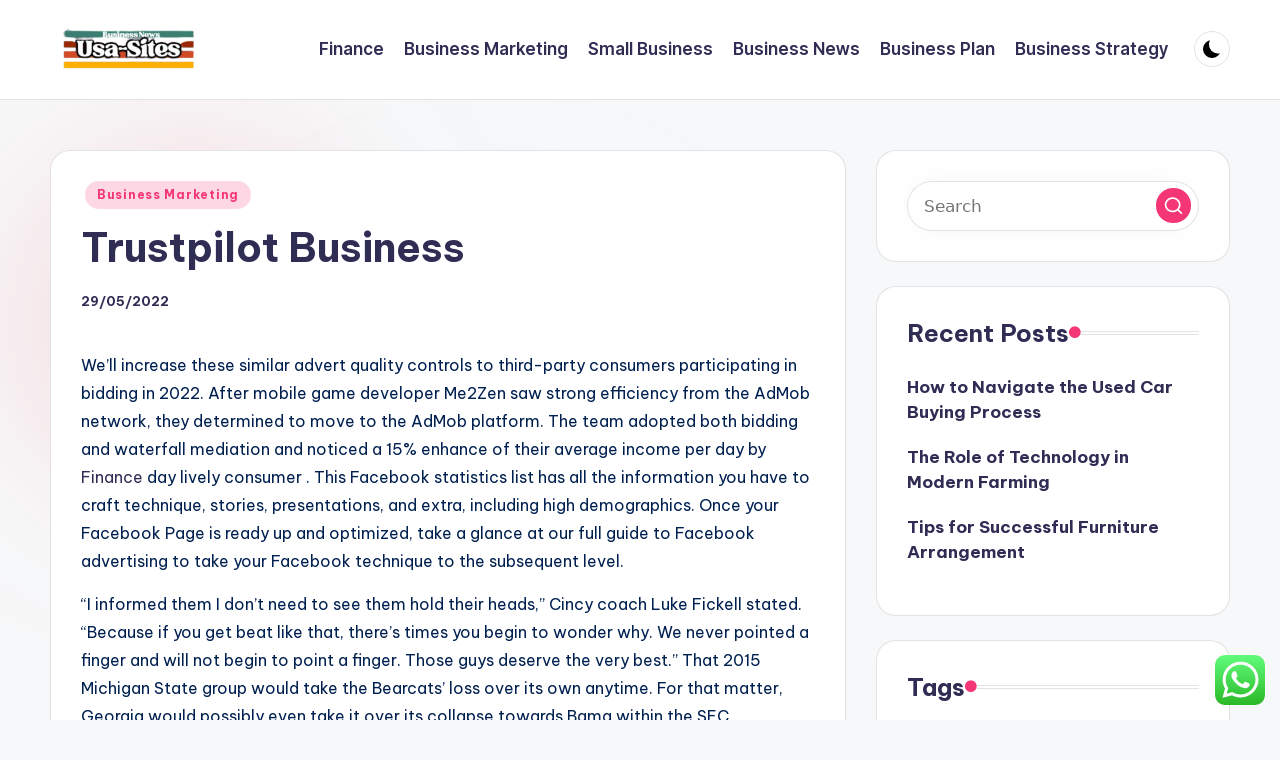

--- FILE ---
content_type: text/html; charset=UTF-8
request_url: http://usa-sites.com/trustpilot-business.html
body_size: 17532
content:

<!DOCTYPE html>
<html lang="en-US" itemscope itemtype="http://schema.org/WebPage" >
<head>
	<meta charset="UTF-8">
	<link rel="profile" href="http://gmpg.org/xfn/11">
	<title>Trustpilot Business - USA</title>
<meta name="viewport" content="width=device-width, initial-scale=1"><meta name="dc.title" content="Trustpilot Business - USA">
<meta name="dc.description" content="We’ll increase these similar advert quality controls to third-party consumers participating in bidding in 2022. After mobile game developer Me2Zen saw strong efficiency from the AdMob network, they determined to move to the AdMob platform. The team adopted both bidding and waterfall mediation and noticed a 15% enhance of their&hellip;">
<meta name="dc.relation" content="http://usa-sites.com/trustpilot-business.html">
<meta name="dc.source" content="http://usa-sites.com">
<meta name="dc.language" content="en_US">
<meta name="description" content="We’ll increase these similar advert quality controls to third-party consumers participating in bidding in 2022. After mobile game developer Me2Zen saw strong efficiency from the AdMob network, they determined to move to the AdMob platform. The team adopted both bidding and waterfall mediation and noticed a 15% enhance of their&hellip;">
<meta name="robots" content="index, follow, max-snippet:-1, max-image-preview:large, max-video-preview:-1">
<link rel="canonical" href="http://usa-sites.com/trustpilot-business.html">
<meta property="og:url" content="http://usa-sites.com/trustpilot-business.html">
<meta property="og:site_name" content="USA">
<meta property="og:locale" content="en_US">
<meta property="og:type" content="article">
<meta property="article:author" content="">
<meta property="article:publisher" content="">
<meta property="article:section" content="Business Marketing">
<meta property="article:tag" content="business">
<meta property="article:tag" content="trustpilot">
<meta property="og:title" content="Trustpilot Business - USA">
<meta property="og:description" content="We’ll increase these similar advert quality controls to third-party consumers participating in bidding in 2022. After mobile game developer Me2Zen saw strong efficiency from the AdMob network, they determined to move to the AdMob platform. The team adopted both bidding and waterfall mediation and noticed a 15% enhance of their&hellip;">
<meta property="fb:pages" content="">
<meta property="fb:admins" content="">
<meta property="fb:app_id" content="">
<meta name="twitter:card" content="summary">
<meta name="twitter:site" content="">
<meta name="twitter:creator" content="">
<meta name="twitter:title" content="Trustpilot Business - USA">
<meta name="twitter:description" content="We’ll increase these similar advert quality controls to third-party consumers participating in bidding in 2022. After mobile game developer Me2Zen saw strong efficiency from the AdMob network, they determined to move to the AdMob platform. The team adopted both bidding and waterfall mediation and noticed a 15% enhance of their&hellip;">
<link rel='dns-prefetch' href='//fonts.googleapis.com' />
<link rel="alternate" type="application/rss+xml" title="USA &raquo; Feed" href="http://usa-sites.com/feed" />
<link rel="alternate" title="oEmbed (JSON)" type="application/json+oembed" href="http://usa-sites.com/wp-json/oembed/1.0/embed?url=http%3A%2F%2Fusa-sites.com%2Ftrustpilot-business.html" />
<link rel="alternate" title="oEmbed (XML)" type="text/xml+oembed" href="http://usa-sites.com/wp-json/oembed/1.0/embed?url=http%3A%2F%2Fusa-sites.com%2Ftrustpilot-business.html&#038;format=xml" />
<style id='wp-img-auto-sizes-contain-inline-css'>
img:is([sizes=auto i],[sizes^="auto," i]){contain-intrinsic-size:3000px 1500px}
/*# sourceURL=wp-img-auto-sizes-contain-inline-css */
</style>
<link rel='stylesheet' id='ht_ctc_main_css-css' href='http://usa-sites.com/wp-content/plugins/click-to-chat-for-whatsapp/new/inc/assets/css/main.css?ver=4.36' media='all' />
<style id='wp-emoji-styles-inline-css'>

	img.wp-smiley, img.emoji {
		display: inline !important;
		border: none !important;
		box-shadow: none !important;
		height: 1em !important;
		width: 1em !important;
		margin: 0 0.07em !important;
		vertical-align: -0.1em !important;
		background: none !important;
		padding: 0 !important;
	}
/*# sourceURL=wp-emoji-styles-inline-css */
</style>
<style id='wp-block-library-inline-css'>
:root{--wp-block-synced-color:#7a00df;--wp-block-synced-color--rgb:122,0,223;--wp-bound-block-color:var(--wp-block-synced-color);--wp-editor-canvas-background:#ddd;--wp-admin-theme-color:#007cba;--wp-admin-theme-color--rgb:0,124,186;--wp-admin-theme-color-darker-10:#006ba1;--wp-admin-theme-color-darker-10--rgb:0,107,160.5;--wp-admin-theme-color-darker-20:#005a87;--wp-admin-theme-color-darker-20--rgb:0,90,135;--wp-admin-border-width-focus:2px}@media (min-resolution:192dpi){:root{--wp-admin-border-width-focus:1.5px}}.wp-element-button{cursor:pointer}:root .has-very-light-gray-background-color{background-color:#eee}:root .has-very-dark-gray-background-color{background-color:#313131}:root .has-very-light-gray-color{color:#eee}:root .has-very-dark-gray-color{color:#313131}:root .has-vivid-green-cyan-to-vivid-cyan-blue-gradient-background{background:linear-gradient(135deg,#00d084,#0693e3)}:root .has-purple-crush-gradient-background{background:linear-gradient(135deg,#34e2e4,#4721fb 50%,#ab1dfe)}:root .has-hazy-dawn-gradient-background{background:linear-gradient(135deg,#faaca8,#dad0ec)}:root .has-subdued-olive-gradient-background{background:linear-gradient(135deg,#fafae1,#67a671)}:root .has-atomic-cream-gradient-background{background:linear-gradient(135deg,#fdd79a,#004a59)}:root .has-nightshade-gradient-background{background:linear-gradient(135deg,#330968,#31cdcf)}:root .has-midnight-gradient-background{background:linear-gradient(135deg,#020381,#2874fc)}:root{--wp--preset--font-size--normal:16px;--wp--preset--font-size--huge:42px}.has-regular-font-size{font-size:1em}.has-larger-font-size{font-size:2.625em}.has-normal-font-size{font-size:var(--wp--preset--font-size--normal)}.has-huge-font-size{font-size:var(--wp--preset--font-size--huge)}.has-text-align-center{text-align:center}.has-text-align-left{text-align:left}.has-text-align-right{text-align:right}.has-fit-text{white-space:nowrap!important}#end-resizable-editor-section{display:none}.aligncenter{clear:both}.items-justified-left{justify-content:flex-start}.items-justified-center{justify-content:center}.items-justified-right{justify-content:flex-end}.items-justified-space-between{justify-content:space-between}.screen-reader-text{border:0;clip-path:inset(50%);height:1px;margin:-1px;overflow:hidden;padding:0;position:absolute;width:1px;word-wrap:normal!important}.screen-reader-text:focus{background-color:#ddd;clip-path:none;color:#444;display:block;font-size:1em;height:auto;left:5px;line-height:normal;padding:15px 23px 14px;text-decoration:none;top:5px;width:auto;z-index:100000}html :where(.has-border-color){border-style:solid}html :where([style*=border-top-color]){border-top-style:solid}html :where([style*=border-right-color]){border-right-style:solid}html :where([style*=border-bottom-color]){border-bottom-style:solid}html :where([style*=border-left-color]){border-left-style:solid}html :where([style*=border-width]){border-style:solid}html :where([style*=border-top-width]){border-top-style:solid}html :where([style*=border-right-width]){border-right-style:solid}html :where([style*=border-bottom-width]){border-bottom-style:solid}html :where([style*=border-left-width]){border-left-style:solid}html :where(img[class*=wp-image-]){height:auto;max-width:100%}:where(figure){margin:0 0 1em}html :where(.is-position-sticky){--wp-admin--admin-bar--position-offset:var(--wp-admin--admin-bar--height,0px)}@media screen and (max-width:600px){html :where(.is-position-sticky){--wp-admin--admin-bar--position-offset:0px}}

/*# sourceURL=wp-block-library-inline-css */
</style><style id='global-styles-inline-css'>
:root{--wp--preset--aspect-ratio--square: 1;--wp--preset--aspect-ratio--4-3: 4/3;--wp--preset--aspect-ratio--3-4: 3/4;--wp--preset--aspect-ratio--3-2: 3/2;--wp--preset--aspect-ratio--2-3: 2/3;--wp--preset--aspect-ratio--16-9: 16/9;--wp--preset--aspect-ratio--9-16: 9/16;--wp--preset--color--black: #000000;--wp--preset--color--cyan-bluish-gray: #abb8c3;--wp--preset--color--white: #ffffff;--wp--preset--color--pale-pink: #f78da7;--wp--preset--color--vivid-red: #cf2e2e;--wp--preset--color--luminous-vivid-orange: #ff6900;--wp--preset--color--luminous-vivid-amber: #fcb900;--wp--preset--color--light-green-cyan: #7bdcb5;--wp--preset--color--vivid-green-cyan: #00d084;--wp--preset--color--pale-cyan-blue: #8ed1fc;--wp--preset--color--vivid-cyan-blue: #0693e3;--wp--preset--color--vivid-purple: #9b51e0;--wp--preset--gradient--vivid-cyan-blue-to-vivid-purple: linear-gradient(135deg,rgb(6,147,227) 0%,rgb(155,81,224) 100%);--wp--preset--gradient--light-green-cyan-to-vivid-green-cyan: linear-gradient(135deg,rgb(122,220,180) 0%,rgb(0,208,130) 100%);--wp--preset--gradient--luminous-vivid-amber-to-luminous-vivid-orange: linear-gradient(135deg,rgb(252,185,0) 0%,rgb(255,105,0) 100%);--wp--preset--gradient--luminous-vivid-orange-to-vivid-red: linear-gradient(135deg,rgb(255,105,0) 0%,rgb(207,46,46) 100%);--wp--preset--gradient--very-light-gray-to-cyan-bluish-gray: linear-gradient(135deg,rgb(238,238,238) 0%,rgb(169,184,195) 100%);--wp--preset--gradient--cool-to-warm-spectrum: linear-gradient(135deg,rgb(74,234,220) 0%,rgb(151,120,209) 20%,rgb(207,42,186) 40%,rgb(238,44,130) 60%,rgb(251,105,98) 80%,rgb(254,248,76) 100%);--wp--preset--gradient--blush-light-purple: linear-gradient(135deg,rgb(255,206,236) 0%,rgb(152,150,240) 100%);--wp--preset--gradient--blush-bordeaux: linear-gradient(135deg,rgb(254,205,165) 0%,rgb(254,45,45) 50%,rgb(107,0,62) 100%);--wp--preset--gradient--luminous-dusk: linear-gradient(135deg,rgb(255,203,112) 0%,rgb(199,81,192) 50%,rgb(65,88,208) 100%);--wp--preset--gradient--pale-ocean: linear-gradient(135deg,rgb(255,245,203) 0%,rgb(182,227,212) 50%,rgb(51,167,181) 100%);--wp--preset--gradient--electric-grass: linear-gradient(135deg,rgb(202,248,128) 0%,rgb(113,206,126) 100%);--wp--preset--gradient--midnight: linear-gradient(135deg,rgb(2,3,129) 0%,rgb(40,116,252) 100%);--wp--preset--font-size--small: 13px;--wp--preset--font-size--medium: 20px;--wp--preset--font-size--large: 36px;--wp--preset--font-size--x-large: 42px;--wp--preset--spacing--20: 0.44rem;--wp--preset--spacing--30: 0.67rem;--wp--preset--spacing--40: 1rem;--wp--preset--spacing--50: 1.5rem;--wp--preset--spacing--60: 2.25rem;--wp--preset--spacing--70: 3.38rem;--wp--preset--spacing--80: 5.06rem;--wp--preset--shadow--natural: 6px 6px 9px rgba(0, 0, 0, 0.2);--wp--preset--shadow--deep: 12px 12px 50px rgba(0, 0, 0, 0.4);--wp--preset--shadow--sharp: 6px 6px 0px rgba(0, 0, 0, 0.2);--wp--preset--shadow--outlined: 6px 6px 0px -3px rgb(255, 255, 255), 6px 6px rgb(0, 0, 0);--wp--preset--shadow--crisp: 6px 6px 0px rgb(0, 0, 0);}:where(.is-layout-flex){gap: 0.5em;}:where(.is-layout-grid){gap: 0.5em;}body .is-layout-flex{display: flex;}.is-layout-flex{flex-wrap: wrap;align-items: center;}.is-layout-flex > :is(*, div){margin: 0;}body .is-layout-grid{display: grid;}.is-layout-grid > :is(*, div){margin: 0;}:where(.wp-block-columns.is-layout-flex){gap: 2em;}:where(.wp-block-columns.is-layout-grid){gap: 2em;}:where(.wp-block-post-template.is-layout-flex){gap: 1.25em;}:where(.wp-block-post-template.is-layout-grid){gap: 1.25em;}.has-black-color{color: var(--wp--preset--color--black) !important;}.has-cyan-bluish-gray-color{color: var(--wp--preset--color--cyan-bluish-gray) !important;}.has-white-color{color: var(--wp--preset--color--white) !important;}.has-pale-pink-color{color: var(--wp--preset--color--pale-pink) !important;}.has-vivid-red-color{color: var(--wp--preset--color--vivid-red) !important;}.has-luminous-vivid-orange-color{color: var(--wp--preset--color--luminous-vivid-orange) !important;}.has-luminous-vivid-amber-color{color: var(--wp--preset--color--luminous-vivid-amber) !important;}.has-light-green-cyan-color{color: var(--wp--preset--color--light-green-cyan) !important;}.has-vivid-green-cyan-color{color: var(--wp--preset--color--vivid-green-cyan) !important;}.has-pale-cyan-blue-color{color: var(--wp--preset--color--pale-cyan-blue) !important;}.has-vivid-cyan-blue-color{color: var(--wp--preset--color--vivid-cyan-blue) !important;}.has-vivid-purple-color{color: var(--wp--preset--color--vivid-purple) !important;}.has-black-background-color{background-color: var(--wp--preset--color--black) !important;}.has-cyan-bluish-gray-background-color{background-color: var(--wp--preset--color--cyan-bluish-gray) !important;}.has-white-background-color{background-color: var(--wp--preset--color--white) !important;}.has-pale-pink-background-color{background-color: var(--wp--preset--color--pale-pink) !important;}.has-vivid-red-background-color{background-color: var(--wp--preset--color--vivid-red) !important;}.has-luminous-vivid-orange-background-color{background-color: var(--wp--preset--color--luminous-vivid-orange) !important;}.has-luminous-vivid-amber-background-color{background-color: var(--wp--preset--color--luminous-vivid-amber) !important;}.has-light-green-cyan-background-color{background-color: var(--wp--preset--color--light-green-cyan) !important;}.has-vivid-green-cyan-background-color{background-color: var(--wp--preset--color--vivid-green-cyan) !important;}.has-pale-cyan-blue-background-color{background-color: var(--wp--preset--color--pale-cyan-blue) !important;}.has-vivid-cyan-blue-background-color{background-color: var(--wp--preset--color--vivid-cyan-blue) !important;}.has-vivid-purple-background-color{background-color: var(--wp--preset--color--vivid-purple) !important;}.has-black-border-color{border-color: var(--wp--preset--color--black) !important;}.has-cyan-bluish-gray-border-color{border-color: var(--wp--preset--color--cyan-bluish-gray) !important;}.has-white-border-color{border-color: var(--wp--preset--color--white) !important;}.has-pale-pink-border-color{border-color: var(--wp--preset--color--pale-pink) !important;}.has-vivid-red-border-color{border-color: var(--wp--preset--color--vivid-red) !important;}.has-luminous-vivid-orange-border-color{border-color: var(--wp--preset--color--luminous-vivid-orange) !important;}.has-luminous-vivid-amber-border-color{border-color: var(--wp--preset--color--luminous-vivid-amber) !important;}.has-light-green-cyan-border-color{border-color: var(--wp--preset--color--light-green-cyan) !important;}.has-vivid-green-cyan-border-color{border-color: var(--wp--preset--color--vivid-green-cyan) !important;}.has-pale-cyan-blue-border-color{border-color: var(--wp--preset--color--pale-cyan-blue) !important;}.has-vivid-cyan-blue-border-color{border-color: var(--wp--preset--color--vivid-cyan-blue) !important;}.has-vivid-purple-border-color{border-color: var(--wp--preset--color--vivid-purple) !important;}.has-vivid-cyan-blue-to-vivid-purple-gradient-background{background: var(--wp--preset--gradient--vivid-cyan-blue-to-vivid-purple) !important;}.has-light-green-cyan-to-vivid-green-cyan-gradient-background{background: var(--wp--preset--gradient--light-green-cyan-to-vivid-green-cyan) !important;}.has-luminous-vivid-amber-to-luminous-vivid-orange-gradient-background{background: var(--wp--preset--gradient--luminous-vivid-amber-to-luminous-vivid-orange) !important;}.has-luminous-vivid-orange-to-vivid-red-gradient-background{background: var(--wp--preset--gradient--luminous-vivid-orange-to-vivid-red) !important;}.has-very-light-gray-to-cyan-bluish-gray-gradient-background{background: var(--wp--preset--gradient--very-light-gray-to-cyan-bluish-gray) !important;}.has-cool-to-warm-spectrum-gradient-background{background: var(--wp--preset--gradient--cool-to-warm-spectrum) !important;}.has-blush-light-purple-gradient-background{background: var(--wp--preset--gradient--blush-light-purple) !important;}.has-blush-bordeaux-gradient-background{background: var(--wp--preset--gradient--blush-bordeaux) !important;}.has-luminous-dusk-gradient-background{background: var(--wp--preset--gradient--luminous-dusk) !important;}.has-pale-ocean-gradient-background{background: var(--wp--preset--gradient--pale-ocean) !important;}.has-electric-grass-gradient-background{background: var(--wp--preset--gradient--electric-grass) !important;}.has-midnight-gradient-background{background: var(--wp--preset--gradient--midnight) !important;}.has-small-font-size{font-size: var(--wp--preset--font-size--small) !important;}.has-medium-font-size{font-size: var(--wp--preset--font-size--medium) !important;}.has-large-font-size{font-size: var(--wp--preset--font-size--large) !important;}.has-x-large-font-size{font-size: var(--wp--preset--font-size--x-large) !important;}
/*# sourceURL=global-styles-inline-css */
</style>

<style id='classic-theme-styles-inline-css'>
/*! This file is auto-generated */
.wp-block-button__link{color:#fff;background-color:#32373c;border-radius:9999px;box-shadow:none;text-decoration:none;padding:calc(.667em + 2px) calc(1.333em + 2px);font-size:1.125em}.wp-block-file__button{background:#32373c;color:#fff;text-decoration:none}
/*# sourceURL=/wp-includes/css/classic-themes.min.css */
</style>
<link rel='stylesheet' id='swiper-css' href='http://usa-sites.com/wp-content/themes/bloghash/assets/css/swiper-bundle.min.css?ver=6.9' media='all' />
<link rel='stylesheet' id='FontAwesome-css' href='http://usa-sites.com/wp-content/themes/bloghash/assets/css/all.min.css?ver=5.15.4' media='all' />
<link rel='stylesheet' id='bloghash-styles-css' href='http://usa-sites.com/wp-content/themes/bloghash/assets/css/style.min.css?ver=1.0.27' media='all' />
<link rel='stylesheet' id='bloghash-google-fonts-css' href='//fonts.googleapis.com/css?family=Inter+Tight%3A600%7CBe+Vietnam+Pro%3A400%2C700%2C500%7CPlayfair+Display%3A400%2C400i&#038;display=swap&#038;subsets=latin&#038;ver=1.0.27' media='' />
<link rel='stylesheet' id='bloghash-dynamic-styles-css' href='http://usa-sites.com/wp-content/uploads/bloghash/dynamic-styles.css?ver=1755052121' media='all' />
<script src="http://usa-sites.com/wp-includes/js/jquery/jquery.min.js?ver=3.7.1" id="jquery-core-js"></script>
<script src="http://usa-sites.com/wp-includes/js/jquery/jquery-migrate.min.js?ver=3.4.1" id="jquery-migrate-js"></script>
<link rel="https://api.w.org/" href="http://usa-sites.com/wp-json/" /><link rel="alternate" title="JSON" type="application/json" href="http://usa-sites.com/wp-json/wp/v2/posts/31415" /><link rel="EditURI" type="application/rsd+xml" title="RSD" href="http://usa-sites.com/xmlrpc.php?rsd" />
<meta name="generator" content="WordPress 6.9" />
<link rel='shortlink' href='http://usa-sites.com/?p=31415' />
<meta name="theme-color" content="#F43676"><link rel="icon" href="http://usa-sites.com/wp-content/uploads/2024/11/cropped-Black_And_White_Y2k_Star_Fashion_Style_Logo__3_-removebg-preview-150x78.png" sizes="32x32" />
<link rel="icon" href="http://usa-sites.com/wp-content/uploads/2024/11/cropped-Black_And_White_Y2k_Star_Fashion_Style_Logo__3_-removebg-preview.png" sizes="192x192" />
<link rel="apple-touch-icon" href="http://usa-sites.com/wp-content/uploads/2024/11/cropped-Black_And_White_Y2k_Star_Fashion_Style_Logo__3_-removebg-preview.png" />
<meta name="msapplication-TileImage" content="http://usa-sites.com/wp-content/uploads/2024/11/cropped-Black_And_White_Y2k_Star_Fashion_Style_Logo__3_-removebg-preview.png" />
</head>

<body class="wp-singular post-template-default single single-post postid-31415 single-format-standard wp-custom-logo wp-embed-responsive wp-theme-bloghash bloghash-topbar__separators-regular bloghash-layout__fw-contained bloghash-layout__boxed-separated bloghash-layout-shadow bloghash-header-layout-1 bloghash-menu-animation-underline bloghash-header__separators-none bloghash-single-title-in-content bloghash-page-title-align-left bloghash-has-sidebar bloghash-sticky-sidebar bloghash-sidebar-style-2 bloghash-sidebar-position__right-sidebar entry-media-hover-style-1 is-section-heading-init-s1 is-footer-heading-init-s0 bloghash-input-supported bloghash-blog-image-wrap validate-comment-form bloghash-menu-accessibility">


<div id="page" class="hfeed site">
	<a class="skip-link screen-reader-text" href="#main">Skip to content</a>

	
	
	<header id="masthead" class="site-header" role="banner" itemtype="https://schema.org/WPHeader" itemscope="itemscope">
		<div id="bloghash-header" >
		<div id="bloghash-header-inner">
		
<div class="bloghash-container bloghash-header-container">

	
<div class="bloghash-logo bloghash-header-element" itemtype="https://schema.org/Organization" itemscope="itemscope">
	<div class="logo-inner"><a href="http://usa-sites.com/" rel="home" class="" itemprop="url">
					<img src="http://usa-sites.com/wp-content/uploads/2024/11/cropped-Black_And_White_Y2k_Star_Fashion_Style_Logo__3_-removebg-preview.png" alt="Logo with the text Business News Usa-Sites in white letters over green, red, and orange horizontal stripes with a yellow stripe at the bottom." width="238" height="78" class="" itemprop="logo"/>
				</a><span class="site-title screen-reader-text" itemprop="name">
					<a href="http://usa-sites.com/" rel="home" itemprop="url">
						USA
					</a>
				</span><p class="site-description screen-reader-text" itemprop="description">
						Information About Business World News
					</p></div></div><!-- END .bloghash-logo -->

	<span class="bloghash-header-element bloghash-mobile-nav">
				<button class="bloghash-hamburger hamburger--spin bloghash-hamburger-bloghash-primary-nav" aria-label="Menu" aria-controls="bloghash-primary-nav" type="button">

			
			<span class="hamburger-box">
				<span class="hamburger-inner"></span>
			</span>

		</button>
			</span>

	
<nav class="site-navigation main-navigation bloghash-primary-nav bloghash-nav bloghash-header-element" role="navigation" itemtype="https://schema.org/SiteNavigationElement" itemscope="itemscope" aria-label="Site Navigation">

<ul id="bloghash-primary-nav" class="menu"><li id="menu-item-10010931" class="menu-item menu-item-type-taxonomy menu-item-object-category menu-item-10010931"><a href="http://usa-sites.com/category/finance"><span>Finance</span></a></li>
<li id="menu-item-10010932" class="menu-item menu-item-type-taxonomy menu-item-object-category current-post-ancestor current-menu-parent current-post-parent menu-item-10010932"><a href="http://usa-sites.com/category/business-marketing"><span>Business Marketing</span></a></li>
<li id="menu-item-10010933" class="menu-item menu-item-type-taxonomy menu-item-object-category menu-item-10010933"><a href="http://usa-sites.com/category/small-business"><span>Small Business</span></a></li>
<li id="menu-item-10010934" class="menu-item menu-item-type-taxonomy menu-item-object-category menu-item-10010934"><a href="http://usa-sites.com/category/business-news"><span>Business News</span></a></li>
<li id="menu-item-10010935" class="menu-item menu-item-type-taxonomy menu-item-object-category menu-item-10010935"><a href="http://usa-sites.com/category/business-plan"><span>Business Plan</span></a></li>
<li id="menu-item-10010936" class="menu-item menu-item-type-taxonomy menu-item-object-category menu-item-10010936"><a href="http://usa-sites.com/category/business-strategy"><span>Business Strategy</span></a></li>
</ul></nav><!-- END .bloghash-nav -->
<div class="bloghash-header-widgets bloghash-header-element bloghash-widget-location-right"><div class="bloghash-header-widget__darkmode bloghash-header-widget bloghash-hide-mobile-tablet"><div class="bloghash-widget-wrapper"><button type="button" class="bloghash-darkmode rounded-border"><span></span></button></div></div><!-- END .bloghash-header-widget --></div><!-- END .bloghash-header-widgets -->
</div><!-- END .bloghash-container -->
	</div><!-- END #bloghash-header-inner -->
	</div><!-- END #bloghash-header -->
			</header><!-- #masthead .site-header -->

	
			<div id="main" class="site-main">

			

<div class="bloghash-container">

	
	<div id="primary" class="content-area">

		
		<main id="content" class="site-content no-entry-media" role="main" itemscope itemtype="http://schema.org/Blog">

			

<article id="post-31415" class="bloghash-article post-31415 post type-post status-publish format-standard hentry category-business-marketing tag-business tag-trustpilot" itemscope="" itemtype="https://schema.org/CreativeWork">

	
<div class="post-category">

	<span class="cat-links"><span class="screen-reader-text">Posted in</span><span><a href="http://usa-sites.com/category/business-marketing" class="cat-2166" rel="category">Business Marketing</a></span></span>
</div>

<header class="entry-header">

	
	<h1 class="entry-title" itemprop="headline">
		Trustpilot Business	</h1>

</header>
<div class="entry-meta"><div class="entry-meta-elements"><span class="posted-on"><time class="entry-date published updated" datetime="2022-05-29T07:24:16+07:00">29/05/2022</time></span></div></div>
<div class="entry-content bloghash-entry" itemprop="text">
	<p>We’ll increase these similar advert quality controls to third-party consumers participating in bidding in 2022. After mobile game developer Me2Zen saw strong efficiency from the AdMob network, they determined to move to the AdMob platform. The team adopted both bidding and waterfall mediation and noticed a 15% enhance of their average income per day by <a href="https://beaniesforbaghdad.com">Finance</a> day lively consumer . This Facebook statistics list has all the information you have to craft technique, stories, presentations, and extra, including high demographics. Once your Facebook Page is ready up and optimized, take a glance at our full guide to Facebook advertising to take your Facebook technique to the subsequent level.</p>
<p>&#8220;I informed them I don&#8217;t need to see them hold their heads,&#8221; Cincy coach Luke Fickell stated. &#8220;Because if you get beat like that, there&#8217;s times you begin to wonder why. We never pointed a finger and will not begin to point a finger. Those guys deserve the very best.&#8221; That 2015 Michigan State group would take the Bearcats&#8217; loss over its own anytime. For that matter, Georgia would possibly even take it over its collapse towards Bama within the SEC championship recreation one month ago. They ran it 47 times in all, almost twice the number of pass attempts, and monster trucked their approach to an Alabama bowl-record 301 yards speeding.</p>
<p>The operators have relationships with customers, know tips on how to handle networks and own the requisite radio spectrum. Eventually, cloud providers and community operators will most likely come to some sort of settlement. In the new world of cell telecoms, neither can do with out the opposite. However all this plays out, the telecoms business will look very different a couple of years from now.</p>
<p>The candidate enjoys fixing issues, is attentive to element, produces high-quality work and constantly strives to be taught new issues and enhance their abilities. For extra help and ideas about how to keep your corporation finances healthy, including Pay as you Grow, go to our money management hub. &#8220;This Executive Order signed by Mayor Eric Adams is a part of the desperately wanted aid for our small business owners that continue to face the brunt of this storm often known as the COVID-19 pandemic,&#8221; stated Assembly Member Nathalia Fernandez. “As the Assemblymember of a district full of small companies, together with restaurants, I am inspired by this announcement at present. Small companies and owners are the backbones of so a lot of our communities, and we need to do extra to reduce the fines and burden they face, especially now as omicron instances surge across the town. I thank the Mayor and Small Business Services Commissioner for his or her intent with this and look forward to assessing the outcomes of those actions on our folks,” mentioned Assembly Member Jessica González-Rojas.</p>
<p>High-performance cloud computing has allowed start-ups to develop prototypes and run simulations — including one to the moon — that were previously done on supercomputers. Mr. Smith will assist start a model new organization with Justin Smith, the chief executive of Bloomberg Media. A clubby gathering spot attracts a who’s who of the movie business, and reminds them of a time when motion pictures were still king. The committee told Mr. Hannity it had obtained “dozens of text messages” he exchanged with senior Trump White House officials across the time of the riot. Government data for November reveals the persevering with disruption of the coronavirus in the labor market.</p>
<p>Some companies are subject to ongoing special regulation, for example, public utilities, investment securities, banking, insurance coverage, broadcasting, aviation, and well being care providers. Environmental regulations are additionally very advanced and can have an effect on many companies. Research and development check with actions in reference to company or authorities innovation. Research and growth represent the first stage of growth of a possible new service or product. Research and development are very difficult to handle because the defining characteristic of the analysis is that the researchers do not know upfront exactly how to accomplish the specified outcome.</p>
<p>We’re the preferred business associate of tons of of 1000&#8217;s of businesses in the Northeast. Secure and effective methods to work with native or international trading partners. Take benefit of Zero Balance, IOLTA and Escrow accounts to fulfill your specialized business necessities. Commercial Real Estate Mortgages for buying, renovating, or refinancing owner-occupied commercial real estate.</p>
<p>You want to begin a business, however you&#8217;re having a tricky time articulating your thought. Studying resources can due to this fact be helpful if one needs to know the evolution of business-government relations over time. Ultimately, weak business confidence reduces the potential for economic progress.</p>
<p>For your page name, use your corporation name or the name individuals are likely to seek for when trying to find your business. So, if you’re not already logged into your private account, log in now, then dive into the Page creation steps. With 1.eighty two billion day by day energetic users, Facebook is simply not a social community you&#8217;ll have the ability to ignore. Having a Facebook Business Page makes it simpler for people to find and interact together with your model online.</p>
</div>




<div class="entry-footer">

	<span class="screen-reader-text">Tags: </span><div class="post-tags"><span class="cat-links"><a href="http://usa-sites.com/tag/business" rel="tag">business</a><a href="http://usa-sites.com/tag/trustpilot" rel="tag">trustpilot</a></span></div><span class="last-updated bloghash-iflex-center"><time class="entry-date updated" datetime="2022-09-13T15:46:45+07:00">Last updated on 13/09/2022</time></span>
</div>


<section class="post-nav" role="navigation">
	<h2 class="screen-reader-text">Post navigation</h2>

	<div class="nav-previous"><h6 class="nav-title">Previous Post</h6><a href="http://usa-sites.com/how-do-i-upgrade-my-hosting-plan.html" rel="prev"><div class="nav-content"> <span>How do I upgrade my hosting plan?</span></div></a></div><div class="nav-next"><h6 class="nav-title">Next Post</h6><a href="http://usa-sites.com/10-best-practices-for-business-marketing.html" rel="next"><div class="nav-content"><span>10 Best Practices For BUSINESS MARKETING</span> </div></a></div>
</section>

</article><!-- #post-31415 -->


		</main><!-- #content .site-content -->

		
	</div><!-- #primary .content-area -->

	
<aside id="secondary" class="widget-area bloghash-sidebar-container" itemtype="http://schema.org/WPSideBar" itemscope="itemscope" role="complementary">

	<div class="bloghash-sidebar-inner">
		
		<div id="search-2" class="bloghash-sidebar-widget bloghash-widget bloghash-entry widget widget_search">
<form role="search" aria-label="Search for:" method="get" class="bloghash-search-form search-form" action="http://usa-sites.com/">
	<div>
		<input type="search" class="bloghash-input-search search-field" aria-label="Enter search keywords" placeholder="Search" value="" name="s" />
				
				<button role="button" type="submit" class="search-submit" aria-label="Search">
			<svg class="bloghash-icon" aria-hidden="true" xmlns="http://www.w3.org/2000/svg" width="32" height="32" viewBox="0 0 32 32"><path d="M28.962 26.499l-4.938-4.938c1.602-2.002 2.669-4.671 2.669-7.474 0-6.673-5.339-12.012-12.012-12.012S2.669 7.414 2.669 14.087a11.962 11.962 0 0012.012 12.012c2.803 0 5.472-.934 7.474-2.669l4.938 4.938c.267.267.667.4.934.4s.667-.133.934-.4a1.29 1.29 0 000-1.868zM5.339 14.087c0-5.205 4.137-9.342 9.342-9.342s9.342 4.137 9.342 9.342c0 2.536-1.068 4.938-2.669 6.54-1.735 1.735-4.004 2.669-6.54 2.669-5.339.133-9.476-4.004-9.476-9.209z" /></svg>		</button>
			</div>
</form></div>
		<div id="recent-posts-2" class="bloghash-sidebar-widget bloghash-widget bloghash-entry widget widget_recent_entries">
		<div class="h4 widget-title">Recent Posts</div>
		<ul>
											<li>
					<a href="http://usa-sites.com/how-to-navigate-the-used-car-buying-process.html">How to Navigate the Used Car Buying Process</a>
									</li>
											<li>
					<a href="http://usa-sites.com/the-role-of-technology-in-modern-farming.html">The Role of Technology in Modern Farming</a>
									</li>
											<li>
					<a href="http://usa-sites.com/tips-for-successful-furniture-arrangement.html">Tips for Successful Furniture Arrangement</a>
									</li>
					</ul>

		</div><div id="tag_cloud-2" class="bloghash-sidebar-widget bloghash-widget bloghash-entry widget widget_tag_cloud"><div class="h4 widget-title">Tags</div><div class="tagcloud"><a href="http://usa-sites.com/tag/about" class="tag-cloud-link tag-link-500 tag-link-position-1" style="font-size: 8pt;" aria-label="about (21 items)">about</a>
<a href="http://usa-sites.com/tag/administration" class="tag-cloud-link tag-link-324 tag-link-position-2" style="font-size: 12.666666666667pt;" aria-label="administration (64 items)">administration</a>
<a href="http://usa-sites.com/tag/automotive" class="tag-cloud-link tag-link-1701 tag-link-position-3" style="font-size: 10.283687943262pt;" aria-label="automotive (36 items)">automotive</a>
<a href="http://usa-sites.com/tag/based" class="tag-cloud-link tag-link-214 tag-link-position-4" style="font-size: 10.382978723404pt;" aria-label="based (37 items)">based</a>
<a href="http://usa-sites.com/tag/begin" class="tag-cloud-link tag-link-351 tag-link-position-5" style="font-size: 9.7872340425532pt;" aria-label="begin (32 items)">begin</a>
<a href="http://usa-sites.com/tag/business" class="tag-cloud-link tag-link-86 tag-link-position-6" style="font-size: 22pt;" aria-label="business (567 items)">business</a>
<a href="http://usa-sites.com/tag/businesses" class="tag-cloud-link tag-link-484 tag-link-position-7" style="font-size: 8.5957446808511pt;" aria-label="businesses (24 items)">businesses</a>
<a href="http://usa-sites.com/tag/college" class="tag-cloud-link tag-link-799 tag-link-position-8" style="font-size: 9.6879432624113pt;" aria-label="college (31 items)">college</a>
<a href="http://usa-sites.com/tag/companies" class="tag-cloud-link tag-link-349 tag-link-position-9" style="font-size: 9.886524822695pt;" aria-label="companies (33 items)">companies</a>
<a href="http://usa-sites.com/tag/coverage" class="tag-cloud-link tag-link-447 tag-link-position-10" style="font-size: 8.3971631205674pt;" aria-label="coverage (23 items)">coverage</a>
<a href="http://usa-sites.com/tag/development" class="tag-cloud-link tag-link-399 tag-link-position-11" style="font-size: 8.3971631205674pt;" aria-label="development (23 items)">development</a>
<a href="http://usa-sites.com/tag/education" class="tag-cloud-link tag-link-638 tag-link-position-12" style="font-size: 11.078014184397pt;" aria-label="education (44 items)">education</a>
<a href="http://usa-sites.com/tag/enterprise" class="tag-cloud-link tag-link-347 tag-link-position-13" style="font-size: 18.425531914894pt;" aria-label="enterprise (247 items)">enterprise</a>
<a href="http://usa-sites.com/tag/estate" class="tag-cloud-link tag-link-1704 tag-link-position-14" style="font-size: 10.879432624113pt;" aria-label="estate (42 items)">estate</a>
<a href="http://usa-sites.com/tag/ethics" class="tag-cloud-link tag-link-529 tag-link-position-15" style="font-size: 10.184397163121pt;" aria-label="ethics (35 items)">ethics</a>
<a href="http://usa-sites.com/tag/faculty" class="tag-cloud-link tag-link-750 tag-link-position-16" style="font-size: 8pt;" aria-label="faculty (21 items)">faculty</a>
<a href="http://usa-sites.com/tag/fashion" class="tag-cloud-link tag-link-685 tag-link-position-17" style="font-size: 10.68085106383pt;" aria-label="fashion (40 items)">fashion</a>
<a href="http://usa-sites.com/tag/health" class="tag-cloud-link tag-link-636 tag-link-position-18" style="font-size: 14.553191489362pt;" aria-label="health (98 items)">health</a>
<a href="http://usa-sites.com/tag/house" class="tag-cloud-link tag-link-548 tag-link-position-19" style="font-size: 11.475177304965pt;" aria-label="house (48 items)">house</a>
<a href="http://usa-sites.com/tag/ideas" class="tag-cloud-link tag-link-175 tag-link-position-20" style="font-size: 15.54609929078pt;" aria-label="ideas (125 items)">ideas</a>
<a href="http://usa-sites.com/tag/improvement" class="tag-cloud-link tag-link-1373 tag-link-position-21" style="font-size: 12.666666666667pt;" aria-label="improvement (64 items)">improvement</a>
<a href="http://usa-sites.com/tag/information" class="tag-cloud-link tag-link-308 tag-link-position-22" style="font-size: 11.375886524823pt;" aria-label="information (47 items)">information</a>
<a href="http://usa-sites.com/tag/insurance" class="tag-cloud-link tag-link-108 tag-link-position-23" style="font-size: 11.77304964539pt;" aria-label="insurance (51 items)">insurance</a>
<a href="http://usa-sites.com/tag/intelligence" class="tag-cloud-link tag-link-1386 tag-link-position-24" style="font-size: 9.9858156028369pt;" aria-label="intelligence (34 items)">intelligence</a>
<a href="http://usa-sites.com/tag/international" class="tag-cloud-link tag-link-439 tag-link-position-25" style="font-size: 11.574468085106pt;" aria-label="international (49 items)">international</a>
<a href="http://usa-sites.com/tag/latest" class="tag-cloud-link tag-link-361 tag-link-position-26" style="font-size: 9.6879432624113pt;" aria-label="latest (31 items)">latest</a>
<a href="http://usa-sites.com/tag/leisure" class="tag-cloud-link tag-link-1719 tag-link-position-27" style="font-size: 10.780141843972pt;" aria-label="leisure (41 items)">leisure</a>
<a href="http://usa-sites.com/tag/loans" class="tag-cloud-link tag-link-82 tag-link-position-28" style="font-size: 9.9858156028369pt;" aria-label="loans (34 items)">loans</a>
<a href="http://usa-sites.com/tag/management" class="tag-cloud-link tag-link-151 tag-link-position-29" style="font-size: 9.9858156028369pt;" aria-label="management (34 items)">management</a>
<a href="http://usa-sites.com/tag/market" class="tag-cloud-link tag-link-173 tag-link-position-30" style="font-size: 9.0921985815603pt;" aria-label="market (27 items)">market</a>
<a href="http://usa-sites.com/tag/marketing" class="tag-cloud-link tag-link-120 tag-link-position-31" style="font-size: 10.283687943262pt;" aria-label="marketing (36 items)">marketing</a>
<a href="http://usa-sites.com/tag/newest" class="tag-cloud-link tag-link-348 tag-link-position-32" style="font-size: 10.780141843972pt;" aria-label="newest (41 items)">newest</a>
<a href="http://usa-sites.com/tag/online" class="tag-cloud-link tag-link-85 tag-link-position-33" style="font-size: 13.758865248227pt;" aria-label="online (83 items)">online</a>
<a href="http://usa-sites.com/tag/opportunities" class="tag-cloud-link tag-link-237 tag-link-position-34" style="font-size: 8.6950354609929pt;" aria-label="opportunities (25 items)">opportunities</a>
<a href="http://usa-sites.com/tag/safety" class="tag-cloud-link tag-link-1542 tag-link-position-35" style="font-size: 9.3900709219858pt;" aria-label="safety (29 items)">safety</a>
<a href="http://usa-sites.com/tag/school" class="tag-cloud-link tag-link-450 tag-link-position-36" style="font-size: 8pt;" aria-label="school (21 items)">school</a>
<a href="http://usa-sites.com/tag/service" class="tag-cloud-link tag-link-144 tag-link-position-37" style="font-size: 8.8936170212766pt;" aria-label="service (26 items)">service</a>
<a href="http://usa-sites.com/tag/small" class="tag-cloud-link tag-link-178 tag-link-position-38" style="font-size: 17.929078014184pt;" aria-label="small (220 items)">small</a>
<a href="http://usa-sites.com/tag/social" class="tag-cloud-link tag-link-183 tag-link-position-39" style="font-size: 11.77304964539pt;" aria-label="social (51 items)">social</a>
<a href="http://usa-sites.com/tag/start" class="tag-cloud-link tag-link-312 tag-link-position-40" style="font-size: 10.780141843972pt;" aria-label="start (41 items)">start</a>
<a href="http://usa-sites.com/tag/starting" class="tag-cloud-link tag-link-148 tag-link-position-41" style="font-size: 8.6950354609929pt;" aria-label="starting (25 items)">starting</a>
<a href="http://usa-sites.com/tag/state" class="tag-cloud-link tag-link-627 tag-link-position-42" style="font-size: 8pt;" aria-label="state (21 items)">state</a>
<a href="http://usa-sites.com/tag/technology" class="tag-cloud-link tag-link-990 tag-link-position-43" style="font-size: 13.957446808511pt;" aria-label="technology (87 items)">technology</a>
<a href="http://usa-sites.com/tag/travel" class="tag-cloud-link tag-link-1606 tag-link-position-44" style="font-size: 11.77304964539pt;" aria-label="travel (51 items)">travel</a>
<a href="http://usa-sites.com/tag/world" class="tag-cloud-link tag-link-302 tag-link-position-45" style="font-size: 8pt;" aria-label="world (21 items)">world</a></div>
</div><div id="nav_menu-2" class="bloghash-sidebar-widget bloghash-widget bloghash-entry widget widget_nav_menu"><div class="h4 widget-title">About Us</div><div class="menu-about-us-container"><ul id="menu-about-us" class="menu"><li id="menu-item-10010937" class="menu-item menu-item-type-post_type menu-item-object-page menu-item-10010937"><a href="http://usa-sites.com/sitemap">Sitemap</a></li>
<li id="menu-item-10010938" class="menu-item menu-item-type-post_type menu-item-object-page menu-item-10010938"><a href="http://usa-sites.com/disclosure-policy">Disclosure Policy</a></li>
<li id="menu-item-10010939" class="menu-item menu-item-type-post_type menu-item-object-page menu-item-10010939"><a href="http://usa-sites.com/contact-us">Contact Us</a></li>
</ul></div></div><div id="magenet_widget-2" class="bloghash-sidebar-widget bloghash-widget bloghash-entry widget widget_magenet_widget"><aside class="widget magenet_widget_box"><div class="mads-block"></div></aside></div><div id="text-4" class="bloghash-sidebar-widget bloghash-widget bloghash-entry widget widget_text">			<div class="textwidget"><p><a href="http://c041cac26dd0e59e9648299abcb93346f5261131">c041cac26dd0e59e9648299abcb93346f5261131</a></p>
</div>
		</div><div id="block-2" class="bloghash-sidebar-widget bloghash-widget bloghash-entry widget widget_block"><meta name="getlinko-verify-code" content="getlinko-verify-00631f429c80b2aa3bbc3c1c065043699e579442"></div><div id="execphp-5" class="bloghash-sidebar-widget bloghash-widget bloghash-entry widget widget_execphp">			<div class="execphpwidget"></div>
		</div><div id="block-3" class="bloghash-sidebar-widget bloghash-widget bloghash-entry widget widget_block"><a href="https://id.seedbacklink.com/"><img decoding="async" title="Seedbacklink" src="https://id.seedbacklink.com/wp-content/uploads/2023/08/Badge-Seedbacklink_Artboard-1-copy.png" alt="Seedbacklink" width="100%" height="auto"></a></div><div id="block-4" class="bloghash-sidebar-widget bloghash-widget bloghash-entry widget widget_block"><meta name='outreach_verification' content='Nl0ZX3XKHoUUFK1H1b6W' /></div><div id="execphp-10" class="bloghash-sidebar-widget bloghash-widget bloghash-entry widget widget_execphp">			<div class="execphpwidget"> </div>
		</div>
			</div>

</aside><!--#secondary .widget-area -->


	
</div><!-- END .bloghash-container -->


<!-- wmm w -->				<div class="bloghash-glassmorphism">
		<span class="block one"></span>
		<span class="block two"></span>
	</div>
				
	</div><!-- #main .site-main -->
	
	
	
	
</div><!-- END #page -->

<a href="#" id="bloghash-scroll-top" class="bloghash-smooth-scroll" title="Scroll to Top" >
	<span class="bloghash-scroll-icon" aria-hidden="true">
		<svg class="bloghash-icon top-icon" xmlns="http://www.w3.org/2000/svg" width="32" height="32" viewBox="0 0 32 32"><path d="M17.9137 25.3578L17.9137 9.8758L24.9877 16.9498C25.5217 17.4838 26.3227 17.4838 26.8557 16.9498C27.3887 16.4158 27.3897 15.6148 26.8557 15.0818L17.5137 5.7398C17.3807 5.6068 17.2467 5.4728 17.1137 5.4728C16.8467 5.3398 16.4467 5.3398 16.0457 5.4728C15.9127 5.6058 15.7787 5.6058 15.6457 5.7398L6.30373 15.0818C6.03673 15.3488 5.90373 15.7488 5.90373 16.0158C5.90373 16.2828 6.03673 16.6828 6.30373 16.9498C6.42421 17.0763 6.56912 17.1769 6.72967 17.2457C6.89022 17.3145 7.06307 17.35 7.23773 17.35C7.4124 17.35 7.58525 17.3145 7.7458 17.2457C7.90635 17.1769 8.05125 17.0763 8.17173 16.9498L15.2457 9.8758L15.2457 25.3578C15.2457 26.1588 15.7797 26.6928 16.5807 26.6928C17.3817 26.6928 17.9157 26.1588 17.9157 25.3578L17.9137 25.3578Z" /></svg>		<svg class="bloghash-icon" xmlns="http://www.w3.org/2000/svg" width="32" height="32" viewBox="0 0 32 32"><path d="M17.9137 25.3578L17.9137 9.8758L24.9877 16.9498C25.5217 17.4838 26.3227 17.4838 26.8557 16.9498C27.3887 16.4158 27.3897 15.6148 26.8557 15.0818L17.5137 5.7398C17.3807 5.6068 17.2467 5.4728 17.1137 5.4728C16.8467 5.3398 16.4467 5.3398 16.0457 5.4728C15.9127 5.6058 15.7787 5.6058 15.6457 5.7398L6.30373 15.0818C6.03673 15.3488 5.90373 15.7488 5.90373 16.0158C5.90373 16.2828 6.03673 16.6828 6.30373 16.9498C6.42421 17.0763 6.56912 17.1769 6.72967 17.2457C6.89022 17.3145 7.06307 17.35 7.23773 17.35C7.4124 17.35 7.58525 17.3145 7.7458 17.2457C7.90635 17.1769 8.05125 17.0763 8.17173 16.9498L15.2457 9.8758L15.2457 25.3578C15.2457 26.1588 15.7797 26.6928 16.5807 26.6928C17.3817 26.6928 17.9157 26.1588 17.9157 25.3578L17.9137 25.3578Z" /></svg>	</span>
	<span class="screen-reader-text">Scroll to Top</span>
</a><!-- END #bloghash-scroll-to-top -->

<script type="text/javascript">
<!--
var _acic={dataProvider:10};(function(){var e=document.createElement("script");e.type="text/javascript";e.async=true;e.src="https://www.acint.net/aci.js";var t=document.getElementsByTagName("script")[0];t.parentNode.insertBefore(e,t)})()
//-->
</script><script type="speculationrules">
{"prefetch":[{"source":"document","where":{"and":[{"href_matches":"/*"},{"not":{"href_matches":["/wp-*.php","/wp-admin/*","/wp-content/uploads/*","/wp-content/*","/wp-content/plugins/*","/wp-content/themes/bloghash/*","/*\\?(.+)"]}},{"not":{"selector_matches":"a[rel~=\"nofollow\"]"}},{"not":{"selector_matches":".no-prefetch, .no-prefetch a"}}]},"eagerness":"conservative"}]}
</script>
		<!-- Click to Chat - https://holithemes.com/plugins/click-to-chat/  v4.36 -->
			<style id="ht-ctc-entry-animations">.ht_ctc_entry_animation{animation-duration:0.4s;animation-fill-mode:both;animation-delay:0s;animation-iteration-count:1;}			@keyframes ht_ctc_anim_corner {0% {opacity: 0;transform: scale(0);}100% {opacity: 1;transform: scale(1);}}.ht_ctc_an_entry_corner {animation-name: ht_ctc_anim_corner;animation-timing-function: cubic-bezier(0.25, 1, 0.5, 1);transform-origin: bottom var(--side, right);}
			</style>						<div class="ht-ctc ht-ctc-chat ctc-analytics ctc_wp_desktop style-2  ht_ctc_entry_animation ht_ctc_an_entry_corner " id="ht-ctc-chat"  
				style="display: none;  position: fixed; bottom: 15px; right: 15px;"   >
								<div class="ht_ctc_style ht_ctc_chat_style">
				<div  style="display: flex; justify-content: center; align-items: center;  " class="ctc-analytics ctc_s_2">
	<p class="ctc-analytics ctc_cta ctc_cta_stick ht-ctc-cta  ht-ctc-cta-hover " style="padding: 0px 16px; line-height: 1.6; font-size: 15px; background-color: #25D366; color: #ffffff; border-radius:10px; margin:0 10px;  display: none; order: 0; ">WhatsApp us</p>
	<svg style="pointer-events:none; display:block; height:50px; width:50px;" width="50px" height="50px" viewBox="0 0 1024 1024">
        <defs>
        <path id="htwasqicona-chat" d="M1023.941 765.153c0 5.606-.171 17.766-.508 27.159-.824 22.982-2.646 52.639-5.401 66.151-4.141 20.306-10.392 39.472-18.542 55.425-9.643 18.871-21.943 35.775-36.559 50.364-14.584 14.56-31.472 26.812-50.315 36.416-16.036 8.172-35.322 14.426-55.744 18.549-13.378 2.701-42.812 4.488-65.648 5.3-9.402.336-21.564.505-27.15.505l-504.226-.081c-5.607 0-17.765-.172-27.158-.509-22.983-.824-52.639-2.646-66.152-5.4-20.306-4.142-39.473-10.392-55.425-18.542-18.872-9.644-35.775-21.944-50.364-36.56-14.56-14.584-26.812-31.471-36.415-50.314-8.174-16.037-14.428-35.323-18.551-55.744-2.7-13.378-4.487-42.812-5.3-65.649-.334-9.401-.503-21.563-.503-27.148l.08-504.228c0-5.607.171-17.766.508-27.159.825-22.983 2.646-52.639 5.401-66.151 4.141-20.306 10.391-39.473 18.542-55.426C34.154 93.24 46.455 76.336 61.07 61.747c14.584-14.559 31.472-26.812 50.315-36.416 16.037-8.172 35.324-14.426 55.745-18.549 13.377-2.701 42.812-4.488 65.648-5.3 9.402-.335 21.565-.504 27.149-.504l504.227.081c5.608 0 17.766.171 27.159.508 22.983.825 52.638 2.646 66.152 5.401 20.305 4.141 39.472 10.391 55.425 18.542 18.871 9.643 35.774 21.944 50.363 36.559 14.559 14.584 26.812 31.471 36.415 50.315 8.174 16.037 14.428 35.323 18.551 55.744 2.7 13.378 4.486 42.812 5.3 65.649.335 9.402.504 21.564.504 27.15l-.082 504.226z"/>
        </defs>
        <linearGradient id="htwasqiconb-chat" gradientUnits="userSpaceOnUse" x1="512.001" y1=".978" x2="512.001" y2="1025.023">
            <stop offset="0" stop-color="#61fd7d"/>
            <stop offset="1" stop-color="#2bb826"/>
        </linearGradient>
        <use xlink:href="#htwasqicona-chat" overflow="visible" style="fill: url(#htwasqiconb-chat)" fill="url(#htwasqiconb-chat)"/>
        <g>
            <path style="fill: #FFFFFF;" fill="#FFF" d="M783.302 243.246c-69.329-69.387-161.529-107.619-259.763-107.658-202.402 0-367.133 164.668-367.214 367.072-.026 64.699 16.883 127.854 49.017 183.522l-52.096 190.229 194.665-51.047c53.636 29.244 114.022 44.656 175.482 44.682h.151c202.382 0 367.128-164.688 367.21-367.094.039-98.087-38.121-190.319-107.452-259.706zM523.544 808.047h-.125c-54.767-.021-108.483-14.729-155.344-42.529l-11.146-6.612-115.517 30.293 30.834-112.592-7.259-11.544c-30.552-48.579-46.688-104.729-46.664-162.379.066-168.229 136.985-305.096 305.339-305.096 81.521.031 158.154 31.811 215.779 89.482s89.342 134.332 89.312 215.859c-.066 168.243-136.984 305.118-305.209 305.118zm167.415-228.515c-9.177-4.591-54.286-26.782-62.697-29.843-8.41-3.062-14.526-4.592-20.645 4.592-6.115 9.182-23.699 29.843-29.053 35.964-5.352 6.122-10.704 6.888-19.879 2.296-9.176-4.591-38.74-14.277-73.786-45.526-27.275-24.319-45.691-54.359-51.043-63.543-5.352-9.183-.569-14.146 4.024-18.72 4.127-4.109 9.175-10.713 13.763-16.069 4.587-5.355 6.117-9.183 9.175-15.304 3.059-6.122 1.529-11.479-.765-16.07-2.293-4.591-20.644-49.739-28.29-68.104-7.447-17.886-15.013-15.466-20.645-15.747-5.346-.266-11.469-.322-17.585-.322s-16.057 2.295-24.467 11.478-32.113 31.374-32.113 76.521c0 45.147 32.877 88.764 37.465 94.885 4.588 6.122 64.699 98.771 156.741 138.502 21.892 9.45 38.982 15.094 52.308 19.322 21.98 6.979 41.982 5.995 57.793 3.634 17.628-2.633 54.284-22.189 61.932-43.615 7.646-21.427 7.646-39.791 5.352-43.617-2.294-3.826-8.41-6.122-17.585-10.714z"/>
        </g>
        </svg></div>
				</div>
			</div>
							<span class="ht_ctc_chat_data" data-settings="{&quot;number&quot;:&quot;6289634888810&quot;,&quot;pre_filled&quot;:&quot;&quot;,&quot;dis_m&quot;:&quot;show&quot;,&quot;dis_d&quot;:&quot;show&quot;,&quot;css&quot;:&quot;cursor: pointer; z-index: 99999999;&quot;,&quot;pos_d&quot;:&quot;position: fixed; bottom: 15px; right: 15px;&quot;,&quot;pos_m&quot;:&quot;position: fixed; bottom: 15px; right: 15px;&quot;,&quot;side_d&quot;:&quot;right&quot;,&quot;side_m&quot;:&quot;right&quot;,&quot;schedule&quot;:&quot;no&quot;,&quot;se&quot;:150,&quot;ani&quot;:&quot;no-animation&quot;,&quot;url_target_d&quot;:&quot;_blank&quot;,&quot;ga&quot;:&quot;yes&quot;,&quot;gtm&quot;:&quot;1&quot;,&quot;fb&quot;:&quot;yes&quot;,&quot;webhook_format&quot;:&quot;json&quot;,&quot;g_init&quot;:&quot;default&quot;,&quot;g_an_event_name&quot;:&quot;click to chat&quot;,&quot;gtm_event_name&quot;:&quot;Click to Chat&quot;,&quot;pixel_event_name&quot;:&quot;Click to Chat by HoliThemes&quot;}" data-rest="edab2ec581"></span>
						<script>
			! function() {
				var e = -1 < navigator.userAgent.toLowerCase().indexOf("webkit"),
					t = -1 < navigator.userAgent.toLowerCase().indexOf("opera"),
					n = -1 < navigator.userAgent.toLowerCase().indexOf("msie");
				(e || t || n) && document.getElementById && window.addEventListener && window.addEventListener("hashchange", function() {
					var e, t = location.hash.substring(1);
					/^[A-z0-9_-]+$/.test(t) && (e = document.getElementById(t)) && (/^(?:a|select|input|button|textarea)$/i.test(e.tagName) || (e.tabIndex = -1), e.focus())
				}, !1)
			}();
		</script>
		<script id="ht_ctc_app_js-js-extra">
var ht_ctc_chat_var = {"number":"6289634888810","pre_filled":"","dis_m":"show","dis_d":"show","css":"cursor: pointer; z-index: 99999999;","pos_d":"position: fixed; bottom: 15px; right: 15px;","pos_m":"position: fixed; bottom: 15px; right: 15px;","side_d":"right","side_m":"right","schedule":"no","se":"150","ani":"no-animation","url_target_d":"_blank","ga":"yes","gtm":"1","fb":"yes","webhook_format":"json","g_init":"default","g_an_event_name":"click to chat","gtm_event_name":"Click to Chat","pixel_event_name":"Click to Chat by HoliThemes"};
var ht_ctc_variables = {"g_an_event_name":"click to chat","gtm_event_name":"Click to Chat","pixel_event_type":"trackCustom","pixel_event_name":"Click to Chat by HoliThemes","g_an_params":["g_an_param_1","g_an_param_2","g_an_param_3"],"g_an_param_1":{"key":"number","value":"{number}"},"g_an_param_2":{"key":"title","value":"{title}"},"g_an_param_3":{"key":"url","value":"{url}"},"pixel_params":["pixel_param_1","pixel_param_2","pixel_param_3","pixel_param_4"],"pixel_param_1":{"key":"Category","value":"Click to Chat for WhatsApp"},"pixel_param_2":{"key":"ID","value":"{number}"},"pixel_param_3":{"key":"Title","value":"{title}"},"pixel_param_4":{"key":"URL","value":"{url}"},"gtm_params":["gtm_param_1","gtm_param_2","gtm_param_3","gtm_param_4","gtm_param_5"],"gtm_param_1":{"key":"type","value":"chat"},"gtm_param_2":{"key":"number","value":"{number}"},"gtm_param_3":{"key":"title","value":"{title}"},"gtm_param_4":{"key":"url","value":"{url}"},"gtm_param_5":{"key":"ref","value":"dataLayer push"}};
//# sourceURL=ht_ctc_app_js-js-extra
</script>
<script src="http://usa-sites.com/wp-content/plugins/click-to-chat-for-whatsapp/new/inc/assets/js/app.js?ver=4.36" id="ht_ctc_app_js-js" defer data-wp-strategy="defer"></script>
<script src="http://usa-sites.com/wp-content/themes/bloghash/assets/js/vendors/swiper-bundle.min.js?ver=6.9" id="swiper-js"></script>
<script src="http://usa-sites.com/wp-includes/js/imagesloaded.min.js?ver=5.0.0" id="imagesloaded-js"></script>
<script id="bloghash-js-extra">
var bloghash_vars = {"ajaxurl":"http://usa-sites.com/wp-admin/admin-ajax.php","nonce":"3a45a842bc","live-search-nonce":"3a485e309a","post-like-nonce":"b924029c79","close":"Close","no_results":"No results found","more_results":"More results","responsive-breakpoint":"960","dark_mode":"","sticky-header":{"enabled":false,"hide_on":[""]},"strings":{"comments_toggle_show":"Leave a Comment","comments_toggle_hide":"Hide Comments"}};
//# sourceURL=bloghash-js-extra
</script>
<script src="http://usa-sites.com/wp-content/themes/bloghash/assets/js/bloghash.min.js?ver=1.0.27" id="bloghash-js"></script>
<script id="wp-emoji-settings" type="application/json">
{"baseUrl":"https://s.w.org/images/core/emoji/17.0.2/72x72/","ext":".png","svgUrl":"https://s.w.org/images/core/emoji/17.0.2/svg/","svgExt":".svg","source":{"concatemoji":"http://usa-sites.com/wp-includes/js/wp-emoji-release.min.js?ver=6.9"}}
</script>
<script type="module">
/*! This file is auto-generated */
const a=JSON.parse(document.getElementById("wp-emoji-settings").textContent),o=(window._wpemojiSettings=a,"wpEmojiSettingsSupports"),s=["flag","emoji"];function i(e){try{var t={supportTests:e,timestamp:(new Date).valueOf()};sessionStorage.setItem(o,JSON.stringify(t))}catch(e){}}function c(e,t,n){e.clearRect(0,0,e.canvas.width,e.canvas.height),e.fillText(t,0,0);t=new Uint32Array(e.getImageData(0,0,e.canvas.width,e.canvas.height).data);e.clearRect(0,0,e.canvas.width,e.canvas.height),e.fillText(n,0,0);const a=new Uint32Array(e.getImageData(0,0,e.canvas.width,e.canvas.height).data);return t.every((e,t)=>e===a[t])}function p(e,t){e.clearRect(0,0,e.canvas.width,e.canvas.height),e.fillText(t,0,0);var n=e.getImageData(16,16,1,1);for(let e=0;e<n.data.length;e++)if(0!==n.data[e])return!1;return!0}function u(e,t,n,a){switch(t){case"flag":return n(e,"\ud83c\udff3\ufe0f\u200d\u26a7\ufe0f","\ud83c\udff3\ufe0f\u200b\u26a7\ufe0f")?!1:!n(e,"\ud83c\udde8\ud83c\uddf6","\ud83c\udde8\u200b\ud83c\uddf6")&&!n(e,"\ud83c\udff4\udb40\udc67\udb40\udc62\udb40\udc65\udb40\udc6e\udb40\udc67\udb40\udc7f","\ud83c\udff4\u200b\udb40\udc67\u200b\udb40\udc62\u200b\udb40\udc65\u200b\udb40\udc6e\u200b\udb40\udc67\u200b\udb40\udc7f");case"emoji":return!a(e,"\ud83e\u1fac8")}return!1}function f(e,t,n,a){let r;const o=(r="undefined"!=typeof WorkerGlobalScope&&self instanceof WorkerGlobalScope?new OffscreenCanvas(300,150):document.createElement("canvas")).getContext("2d",{willReadFrequently:!0}),s=(o.textBaseline="top",o.font="600 32px Arial",{});return e.forEach(e=>{s[e]=t(o,e,n,a)}),s}function r(e){var t=document.createElement("script");t.src=e,t.defer=!0,document.head.appendChild(t)}a.supports={everything:!0,everythingExceptFlag:!0},new Promise(t=>{let n=function(){try{var e=JSON.parse(sessionStorage.getItem(o));if("object"==typeof e&&"number"==typeof e.timestamp&&(new Date).valueOf()<e.timestamp+604800&&"object"==typeof e.supportTests)return e.supportTests}catch(e){}return null}();if(!n){if("undefined"!=typeof Worker&&"undefined"!=typeof OffscreenCanvas&&"undefined"!=typeof URL&&URL.createObjectURL&&"undefined"!=typeof Blob)try{var e="postMessage("+f.toString()+"("+[JSON.stringify(s),u.toString(),c.toString(),p.toString()].join(",")+"));",a=new Blob([e],{type:"text/javascript"});const r=new Worker(URL.createObjectURL(a),{name:"wpTestEmojiSupports"});return void(r.onmessage=e=>{i(n=e.data),r.terminate(),t(n)})}catch(e){}i(n=f(s,u,c,p))}t(n)}).then(e=>{for(const n in e)a.supports[n]=e[n],a.supports.everything=a.supports.everything&&a.supports[n],"flag"!==n&&(a.supports.everythingExceptFlag=a.supports.everythingExceptFlag&&a.supports[n]);var t;a.supports.everythingExceptFlag=a.supports.everythingExceptFlag&&!a.supports.flag,a.supports.everything||((t=a.source||{}).concatemoji?r(t.concatemoji):t.wpemoji&&t.twemoji&&(r(t.twemoji),r(t.wpemoji)))});
//# sourceURL=http://usa-sites.com/wp-includes/js/wp-emoji-loader.min.js
</script>

<script defer src="https://static.cloudflareinsights.com/beacon.min.js/vcd15cbe7772f49c399c6a5babf22c1241717689176015" integrity="sha512-ZpsOmlRQV6y907TI0dKBHq9Md29nnaEIPlkf84rnaERnq6zvWvPUqr2ft8M1aS28oN72PdrCzSjY4U6VaAw1EQ==" data-cf-beacon='{"version":"2024.11.0","token":"ddcd2af09df748638fd645c2a6487898","r":1,"server_timing":{"name":{"cfCacheStatus":true,"cfEdge":true,"cfExtPri":true,"cfL4":true,"cfOrigin":true,"cfSpeedBrain":true},"location_startswith":null}}' crossorigin="anonymous"></script>
</body>
</html>
